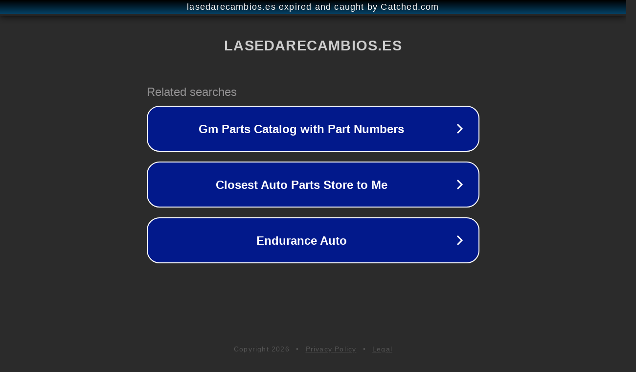

--- FILE ---
content_type: text/html; charset=utf-8
request_url: https://lasedarecambios.es/162-helices-y-aspas
body_size: 1078
content:
<!doctype html>
<html data-adblockkey="MFwwDQYJKoZIhvcNAQEBBQADSwAwSAJBANDrp2lz7AOmADaN8tA50LsWcjLFyQFcb/P2Txc58oYOeILb3vBw7J6f4pamkAQVSQuqYsKx3YzdUHCvbVZvFUsCAwEAAQ==_hAA7YPhG1JbTlfYxbIT8gdrKrSCEGtJV4Y5pFaZexmg+v5L3ZfHzYk0yJvNxiYJQ4Fn4AOGr9JtoF7hTnOEx6Q==" lang="en" style="background: #2B2B2B;">
<head>
    <meta charset="utf-8">
    <meta name="viewport" content="width=device-width, initial-scale=1">
    <link rel="icon" href="[data-uri]">
    <link rel="preconnect" href="https://www.google.com" crossorigin>
</head>
<body>
<div id="target" style="opacity: 0"></div>
<script>window.park = "[base64]";</script>
<script src="/byupCFgGy.js"></script>
</body>
</html>
